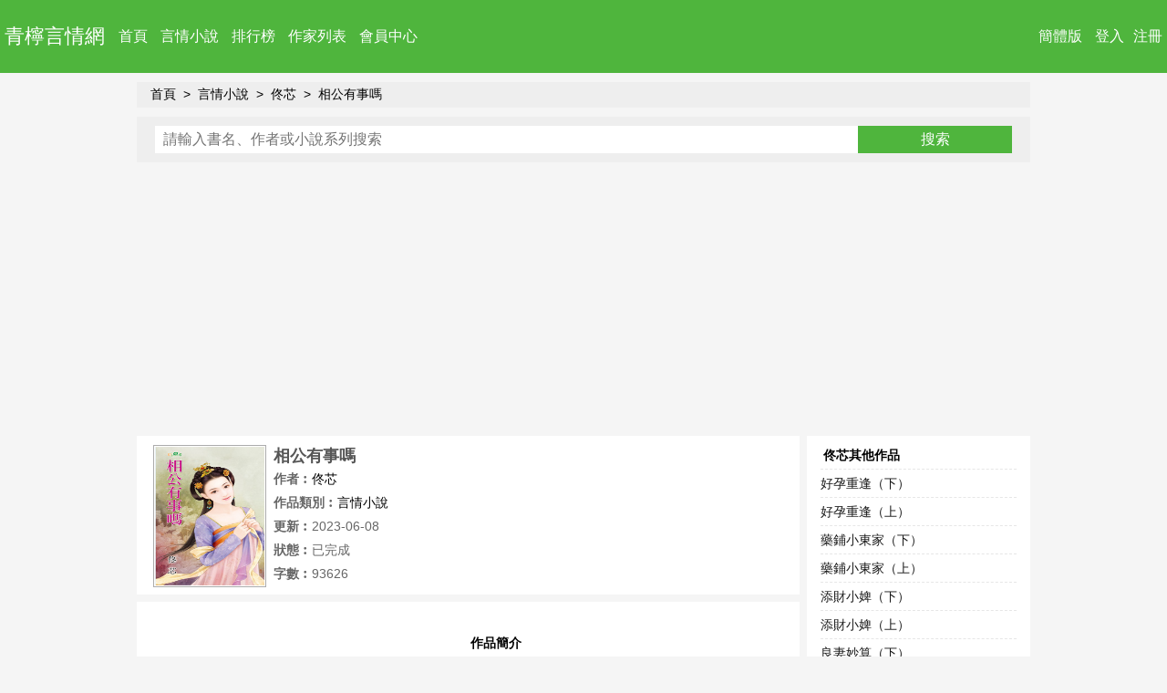

--- FILE ---
content_type: text/html
request_url: https://www.qnyqw.com/book/33981.html
body_size: 3295
content:
<!DOCTYPE html PUBLIC "-//W3C//DTD XHTML 1.0 Transitional//EN" "http://www.w3.org/TR/xhtml1/DTD/xhtml1-transitional.dtd">
<html xmlns="http://www.w3.org/1999/xhtml">
<head>
<title>相公有事嗎/佟芯_青檸言情網</title>
<meta name=viewport content="width=device-width, initial-scale=1">
<meta http-equiv="content-language" content="zh-Hant">
<meta http-equiv="Content-Type" content="text/html; charset=big5" />
<meta name="keywords" content="相公有事嗎,相公有事嗎全文閱讀,相公有事嗎免費閱讀,相公有事嗎小說,佟芯"/>
<meta name="description" content="作者:佟芯,系列:單行本,簡介︰發生車禍穿到不知名的古代國度，她反倒松了口氣，決定徹底忘記在現代那段令她心冷的婚姻，開始新的人生，怎料為了幫原..."/>
<link rel="alternate" hreflang="zh-Hant" href="/book/33981.html" />
<link rel="alternate" hreflang="zh-Hans" href="/chs/book/33981.html" />
<link type="text/css" rel="stylesheet" href="/style/style.css"/>
</head>
<body>
<div class="header">
	<div class="topleft"><a href="//www.qnyqw.com/" class="logo">青檸言情網</a>
	</div>   
	<div class="topright"><a class="lang" href="/chs/book/33981.html">簡體版</a>
    <a rel="nofollow" href="/login.php?jumpurl=%2Fmodules%2Farticle%2Farticleinfo.php%3Fid%3D33981%26charset%3Dbig5">登入</a><a rel="nofollow" href="/register.php">注冊</a>
	
    </div>
    <div class="nav">
    <a class="now" href="/">首頁</a>
	<a  href="/store/1/1.html">言情小說</a>
	<a  href="/rank/all.html">排行榜</a>
	<a  href="/authorindex/hot-author.html">作家列表</a>
	<a rel="nofollow" href="/userdetail.php" target="_blank">會員中心</a>
    </div>
	<div class="cl"></div>
</div>
<div class="cl"></div>






<div class="main">
	
	<div id="centerl">
	
	
	<div id="content">
<ul class="breadcrumb"><li><a href="/">首頁</a></li><li><a href="/store/1/1.html" target="_blank">言情小說</a></li><li><a href="/author/34.html" target="_blank">佟芯</a></li><li><a href="/book/33981.html">相公有事嗎</a></li>
</ul>
<div class="cl"></div>
<div class="searchbar">
		<form id="searchform" name="searchform" method="get" action="/modules/article/search.php">
		<input type="hidden" name="searchtype" value="all">
        <input name="searchkey" type="text" class="text"/ placeholder="請輸入書名、作者或小說系列搜索" maxlength="20">
		<input type="button" class="button" value="搜索" onclick="(function(src){var keyword=src.form.searchkey.value.replace(/(^\s*)|(\s*$)/g,'');if(keyword.length<1){alert('請輸入搜索內容!');return;}src.form.submit();})(this);"/>
		</form>
        <div class="cl"></div>
</div>
<div class="cl"></div>
<div class="wrap">
	
	<div class="bookad1"><script type="text/javascript" src="/js/bookad1.js"></script></div>
	<div class="cl"></div>
	<div class="wrap-3-4">
		<div class="bookinfo"><img src="//www.qnyqw.com/files/article/image/33/33981/33981s.jpg" alt="相公有事嗎" />
				<h1>相公有事嗎</h1>
				<p><em>作者︰</em><a href="/author/34.html" target="_blank" title="佟芯作品集">佟芯</a></p><p><em>作品類別︰</em><a href="/store/1/1.html" target="_blank">言情小說</a></p><p><em>更新︰</em>2023-06-08</p><p><em>狀態︰</em>已完成</p><p><em>字數︰</em>93626</p>
		</div>
		<div class="book-intro">
				<div class="bookad2"><script type="text/javascript" src="/js/bookad2.js"></script></div>
				<div class="intro-wrap"><div class="title">作品簡介</div>
				<p>發生車禍穿到不知名的古代國度，她反倒松了口氣，<br />
 決定徹底忘記在現代那段令她心冷的婚姻，開始新的人生，<br />
 怎料為了幫原主不長進的兩位兄長還債，她又被迫跳進火坑，<br />
 雖說傳言她的夫婿殺了前兩任妻子，她卻不覺得害怕，<br />
 因為她被討債流氓欺負時是他出手救了她，她不認為他是壞人，<br />
 而且他臉上的刀疤反倒讓他俊美的外表更添幾分陽剛味，<br />
 可當她知道是他故意布局讓她嫁給他時，她真是討厭死他了，<br />
 所以她刻意在枕下藏匕首，還故意在他的膳食里亂加料，<br />
 怎料他知情卻不惱，反倒主動分房，特制料理總吃得碗底朝天，<br />
 且他無論再忙，都會盡可能早點回家陪她，還會抽空教她騎馬，<br />
 她感冒又小紅來身子極度不適，也是他親自照顧她、喂她喝藥，<br />
 他愈是溫柔體貼她愈管不住芳心，但奇怪的是，<br />
 他煮的紅豆湯和她「前夫」煮的口味相似度99%，<br />
 就連他喚她小名、摸她的頭哄她的舉措怎麼也都一模一樣？！</p></div>
		</div>
		<div class="cl"></div>
		
		<div class="bookad3-wrap"><div class="bookad3"><script type="text/javascript" src="/js/bookad3.js"></script></div></div>
    	<div class="book-brief">
			<div class="title">作品信息</div>
			<div class="con">
				<ul>
					<li><em>出版社︰</em>新月文化</li><li><em>出版日期︰</em>2014-07-09</li>
					<li><em>出版系列︰</em>甜檸檬 720</li><li><em>作品系列︰</em>單行本</li>
					<li><em>男主角︰</em>玄徹(徐恩)</li><li><em>女主角︰</em>沈千涵</li>
					<li><em>故事地點︰</em>架空</li><li><em>時代背景︰</em>古代,架空</li>
					<li><em>情節分類︰</em>重生穿越,波折重重,失而復得,破鏡重圓</li><li><em>其他人物︰</em></li>
				</ul>
			</div>
		</div>
		<div class="btn">
			<a href="/chapter/33981/index.html" class="read">開始閱讀</a><a rel="nofollow" href="/modules/article/addbookcase.php?bid=33981" target="_blank">加入書架</a><a rel="nofollow" href="/modules/article/uservote.php?id=33981" target="_blank">推薦本書</a>
		</div>
	</div>
    
    <div class="wrap-1-4">
		<div class="other-book">
    		<div class="title">佟芯其他作品</div>
    		    <div class="con">
        <ul>
    
            <li><a href="/book/35134.html" target="_blank" title="好孕重逢（下）">好孕重逢（下）</a></li>
    
            <li><a href="/book/35135.html" target="_blank" title="好孕重逢（上）">好孕重逢（上）</a></li>
    
            <li><a href="/book/35043.html" target="_blank" title="藥鋪小東家（下）">藥鋪小東家（下）</a></li>
    
            <li><a href="/book/35044.html" target="_blank" title="藥鋪小東家（上）">藥鋪小東家（上）</a></li>
    
            <li><a href="/book/35118.html" target="_blank" title="添財小婢（下）">添財小婢（下）</a></li>
    
            <li><a href="/book/35119.html" target="_blank" title="添財小婢（上）">添財小婢（上）</a></li>
    
            <li><a href="/book/35026.html" target="_blank" title="良妻妙算（下）">良妻妙算（下）</a></li>
    
            <li><a href="/book/35027.html" target="_blank" title="良妻妙算（上）">良妻妙算（上）</a></li>
    
            <li><a href="/book/34739.html" target="_blank" title="特技小廚娘（上）">特技小廚娘（上）</a></li>
    
            <li><a href="/book/34740.html" target="_blank" title="特技小廚娘（下）">特技小廚娘（下）</a></li>
    
            <li><a href="/book/34703.html" target="_blank" title="我家王爺是只貓">我家王爺是只貓</a></li>
    
            <li><a href="/book/34595.html" target="_blank" title="灶房貴妻（上）">灶房貴妻（上）</a></li>
    
            <li><a href="/book/34596.html" target="_blank" title="灶房貴妻（下）">灶房貴妻（下）</a></li>
    
            <li><a href="/book/34417.html" target="_blank" title="糕升成正妻">糕升成正妻</a></li>
    
            <li><a href="/book/34343.html" target="_blank" title="枕邊敵妻">枕邊敵妻</a></li>
    
        </ul>
    </div>

		</div>
        <div class="cl"></div>
		<div class="other-book">
    		<div class="title">言情新作推薦</div>
    		    <div class="con">
        <ul>
    
            <li><a href="/book/35151.html" target="_blank" title="幸福小食堂">幸福小食堂</a></li>
    
            <li><a href="/book/35150.html" target="_blank" title="相思佳釀">相思佳釀</a></li>
    
            <li><a href="/book/35149.html" target="_blank" title="良妻從天降">良妻從天降</a></li>
    
            <li><a href="/book/35148.html" target="_blank" title="女人不愛">女人不愛</a></li>
    
            <li><a href="/book/35147.html" target="_blank" title="幸福再婚">幸福再婚</a></li>
    
            <li><a href="/book/35146.html" target="_blank" title="女醫古代行">女醫古代行</a></li>
    
            <li><a href="/book/35145.html" target="_blank" title="瑤娘犯桃花（上）">瑤娘犯桃花（上）</a></li>
    
            <li><a href="/book/35144.html" target="_blank" title="瑤娘犯桃花（下）">瑤娘犯桃花（下）</a></li>
    
            <li><a href="/book/35143.html" target="_blank" title="尋妻千千日（上）">尋妻千千日（上）</a></li>
    
            <li><a href="/book/35142.html" target="_blank" title="尋妻千千日（下）">尋妻千千日（下）</a></li>
    
            <li><a href="/book/35141.html" target="_blank" title="制藥小農女（上）">制藥小農女（上）</a></li>
    
            <li><a href="/book/35140.html" target="_blank" title="制藥小農女（下）">制藥小農女（下）</a></li>
    
            <li><a href="/book/35139.html" target="_blank" title="皇商的小廚娘（上）">皇商的小廚娘（上）</a></li>
    
            <li><a href="/book/35138.html" target="_blank" title="皇商的小廚娘（下）">皇商的小廚娘（下）</a></li>
    
            <li><a href="/book/35137.html" target="_blank" title="酷總裁的苦戀">酷總裁的苦戀</a></li>
    
        </ul>
    </div>

		</div>
    </div>
<div class="cl"></div>
</div>
	
	</div>
	
</div>




<div class="cl"></div>
<!-- 頁尾 -->
<div class="footer">
	<div class="greenline"></div>
	<p>Copyright&copy; 2011-2026 青檸言情網<a href="//www.qnyqw.com/"><b>言情小說網</b></a> www.qnyqw.com All Rights Reserved 版權所有</p>
	<p>如有侵犯你的權益，請通知我們刪除</p>
	<p>本站所收錄作品、社區話題、書庫評論均屬其個人行為，不代表本站立場</p>
</div>
</body>
</html>


--- FILE ---
content_type: text/html; charset=utf-8
request_url: https://www.google.com/recaptcha/api2/aframe
body_size: 266
content:
<!DOCTYPE HTML><html><head><meta http-equiv="content-type" content="text/html; charset=UTF-8"></head><body><script nonce="VdJpNsaapNXn3iKtnSVOkw">/** Anti-fraud and anti-abuse applications only. See google.com/recaptcha */ try{var clients={'sodar':'https://pagead2.googlesyndication.com/pagead/sodar?'};window.addEventListener("message",function(a){try{if(a.source===window.parent){var b=JSON.parse(a.data);var c=clients[b['id']];if(c){var d=document.createElement('img');d.src=c+b['params']+'&rc='+(localStorage.getItem("rc::a")?sessionStorage.getItem("rc::b"):"");window.document.body.appendChild(d);sessionStorage.setItem("rc::e",parseInt(sessionStorage.getItem("rc::e")||0)+1);localStorage.setItem("rc::h",'1769075305860');}}}catch(b){}});window.parent.postMessage("_grecaptcha_ready", "*");}catch(b){}</script></body></html>

--- FILE ---
content_type: text/css
request_url: https://www.qnyqw.com/style/style.css
body_size: 4260
content:
@charset "utf-8";
*{margin:0px;padding:0px;font-size:14px;list-style:none;word-wrap:break-word;font-style:normal;}
img{border:none;}
body{font-family:PingFangSC-Regular,HelveticaNeue-Light,'Helvetica Neue Light','Microsoft YaHei',sans-serif;background:#f5f5f5}
.cl{clear:both;overflow:hidden}
a,a:link,a:visited{color:#000;text-decoration:none;}
/*header*/
.header{line-height:60px;background:#4fb53d;color:#fff;font-weight:400;font-size:16px;margin-bottom:10px;padding-top:10px}
.header a{color:#fff;font-size:16px}
.header .logo{font-size:22px}
.header h1{font-weight:400}
.header .topleft{float:left;overflow:hidden;width:auto;height:60px;padding-bottom:10px}
.header .topleft a{margin:0px 5px;}
.header .topright{float:right;color:#666;overflow:hidden;width:auto;height:60px;padding-bottom:10px}
.header .topright a{margin:0px 5px;}
.header .nav a{margin-left:10px}
.main{width:95%;max-width:980px;margin:0 auto}
/*search*/
.searchbar{width:95%;max-width:980px;margin:0 auto;margin-bottom:10px;padding:10px 0;background:#eee}
#searchform{display:flex;overflow:hidden;width:96%;margin:0 auto}
#content .searchbar{width:100%}
.searchbar input{font-size:16px;line-height:30px}
.searchbar .text{border:none;padding-left:1%;flex:1}
.searchbar .button{width:18%;overflow:hidden;border:none;background:#4fb53d;color:#fff}

.wrap-1-4{width:25%;float:left;margin-top:10px}
.wrap-3-4{width:75%;float:left;margin-top:10px}
.wrap-box .wrap-3-4,.wrap-box .wrap-1-4{margin-top:0}
.book-list h3,.update h3,.author-list h3{font-size:14px;font-weight:600;line-height:30px;color:black;padding:6px 0 0 8px}
.book-list{background:#fff;margin-bottom:8px}
.book-list ul{padding:0 15px}
.book-list ul li{border-top:1px dashed #e6e6e6;line-height:30px;display:block;clear:both;white-space:nowrap}
.book-list ul li a{color:#1a1a1a;font-size:14px;overflow:hidden}
.book-list ul li .book-name{float:left;width:70%}
.book-list ul .author-name{width:20%}
.book-list .book1{display:inline;padding:12px 9px 12px 9px;float:left;height:150px;overflow:hidden}
.book1 img{width:100px;height:130px;float:left;margin:8px 15px 0 0}
.book1 p{line-height:20px;color:#888;}
.book1 p a{font-size:14px}
.book1 strong{display:block;color:#1a1a1a;font-size:14px;}
.update{background:#fff;margin-bottom:8px;margin-right:8px}
.book-list .title,.update .title{border-bottom:1px dashed #e6e6e6;margin:0 10px}
.update-list ul{padding-left:15px}
.update-list li{display:inline-block;overflow:hidden;line-height:30px;font-size:14px}
.update-list li a{font-size:14px;float:left}
.update-list ul.list-head li{color:black;font-weight: bold;}
.update-list li.article{width:35%}
.update-list li.chapter{width:20%}
.update-list li.chapter a{color:#888}
.update-list li.author{width:20%}
.update-list li.date{width:20%;color:#888}

/*bookinfo*/
.bookinfo{margin:0 8px 8px 0;background:#fff;padding:10px}
.bookinfo img{float:left;border:1px solid #acacac;padding:1px;width:120px;height:152px;margin:0px 8px}
.bookinfo h1{font-size:18px;color:#565656;}
.bookinfo p{line-height:26px;color:#676767;font-size:14px;white-space:nowrap;overflow:hidden}
.bookinfo p a{font-size:14px}
.bookinfo p em{font-weight:bold;font-size:14px}
.book-intro{margin:0 8px 10px 0;background:#fff;padding:10px;overflow:hidden;display:flex}
.intro-wrap{padding:10px;flex:1}
.book-intro em{font-weight:bold;font-size:16px}
.book-intro p{line-height:24px;color:#464646;padding:8px 10px 0 10px;font-size:14px}
.book-brief{margin:10px 8px 10px 0;background:#fff;padding:10px}
.book-intro .title,.book-brief .title{border-bottom:1px dashed #e6e6e6;margin:0 10px;font-size:14px;font-weight:700;line-height:30px;color:black;padding:10px 0;overflow:hidden}
.book-brief .con ul{padding-left:10px}
.book-brief .con li{width:50%;color:#3b3c3c;display:inline-block;overflow:hidden;line-height:30px;font-size:14px}
.book-brief .con li em{font-weight:bold;font-size:14px}
.btn{margin:0 8px 0px 0}
.btn a{background:#e6e6e6;display:inline-block;margin-right:15px;font-size:16px;line-height:30px;padding:4px 20px}
.btn .read{background:#008ed4;color:#fff;font-weight:bold;margin-left:10px}
.other-book{background:#fff;margin-bottom:8px}
.other-book ul{padding:0 15px}
.other-book .title{margin:0 10px;font-size:14px;font-weight:600;line-height:30px;color:black;padding:6px 0 0 8px}
.other-book ul li{border-top:1px dashed #e6e6e6;line-height:30px;display:block;clear:both;font-size:14px}
.other-book ul li a{color:#1a1a1a;font-size:14px}
.other-book .title .more{float:right}
.other-book .title .more a{color:#888}

/*list*/
.book-storage{margin-right:8px;margin-bottom:8px;background-color:#fff}
.book-storage .title{margin:0 10px;padding:6px 0 0 8px;text-align:center}
.book-storage .title h1{font-size:18px;color:black;font-weight:600}
.book-storage .con{padding:0px;}
.book-storage ul.thead{padding:10px 10px;}
.book-storage ul.thead li{padding:10px 0;display:inline-block;text-align:center;font-weight:bold;}
.book-storage ul li{overflow:hidden;vertical-align:top;white-space:nowrap;text-align:center;padding:10px 0;line-height:20px}
.book-storage ul li.article{width:20%;text-align:left;float:left;display:inline-block;}
.book-storage ul li.article a{margin-right:8px;color:#888;padding-left:10px;color:#000;}
.book-storage ul li.chapter{width:10%;text-align:left;float:left;display:inline-block;}
.book-storage ul li.author{width:10%;text-align:left;display:inline-block;}
.book-storage ul li.series{width:20%;display:inline-block;}
.book-storage ul li.mzj,.book-storage ul li.fzj{width:10%;display:inline-block;}
.book-storage ul li.date{width:15%;float:right;display:inline-block;}
.book-storage ul li.style,.book-storage ul li.totalize,.book-storage ul li.integral,.book-storage ul li.date,.book-storage ul li.mzj,.book-storage ul li.fzj,.book-storage ul li.series{color:#888;}
.book-storage ul.thead li.date,.book-storage ul.thead li.mzj,.book-storage ul.thead li.fzj,.book-storage ul.thead li.series{color:#000;}
.book-storage ul li.process{color:#339e39;}
.book-storage ul.ibg{background-color:#f8f8f8;}
.page-count{border-top:1px solid #e1e1e1;margin-top:10px;padding:10px;overflow:hidden;color:#464646}
.page-count .pagelink{float:right;padding:0 3px; line-height:36px;}
.page-count strong{background-color:#4fb53d;border:1px solid #e1e1e1;color:#fff;text-decoration:none;position:static;margin-right:3px;padding:3px 7px}
.page-count .pagelink a{background-color:#FFF;border:1px solid #e1e1e1;margin-right: 3px; padding:3px 7px;color:#000;font-size:14px}
.pagelink em{height:20px;padding:0 6px}
.pagelink input{border:1px solid #e6e7e2;margin-top:2px;height:25px;}
.rank-list{background-color:#fff;margin:0 8px 8px 0}
.rank-list ul{padding:0 15px}
.rank-list ul li{border-top:1px dashed #e6e6e6;line-height:30px;display:block;clear:both}
.rank-list ul li a{color:#1a1a1a;font-size:14px}
.rank-list ul li .book-name{float:left;width:70%}
.rank-list .title{margin:0 10px;font-size:14px;font-weight:600;line-height:30px;color:#4fb53d;padding:6px 0 0 8px}
.rank-list .title .more{float:right}
.rank-list .title .more a{color:#888}
/*index*/
.read-book{background-color:#f7fbf8;border:1px solid #d9d9d9;}
.read-book .title{margin:20px auto 0;text-align:center;vertical-align:top;font-size:20px;line-height:30px;}
.read-book .title h1{color:#656565;font-size:24px;color:#339e39;line-height:50px;font-weight:bold;}
.read-book .title em,.read-book .title a{font-size:16px;line-height:36px}
.read-book .content{width:90%;margin:0 auto;border-top:1px dashed #ccc;padding:10px 0px;font-size:16px;line-height:28px}
.read-book .content p{font-size:16px;padding:10px;text-indent:2em;overflow:hidden}
.read-book .shortcut{padding:20px 0px 30px;margin-top:20px}
.read-book .shortcut p{text-align:center;font-size:14px;line-height:30px;color:#888}
.read-book .shortcut p.yel{color:#fe6200;}
.read-book .shortcut p.yel a{font-weight:bold;font-size:16px;color:#fe6200;margin:0px 20px}
.read-book .shortcut p.nor a{font-size:16px;margin:0px 12px;}
.note{font-size:16px;padding:20px;line-height:24px}
.note p,.note strong{font-size:16px}
.intro{padding:20px;font-size:16px;line-height:24px}
.intro p,.intro strong{font-size:16px}
.chapter-list{margin:20px;border-bottom:1px dashed #7fb176;}
.chapter-list .list-head{border-bottom:1px dashed #7fb176;padding-bottom:20px}
.chapter-list .list-head strong,.chapter-list .list-head span{font-size:16px}
.chapter-list .list-head span{float:right}
.chapter-list .con{padding:5px 0px 0px;}
.chapter-list .con li span{color:#3b3c3c;display:inline-block;overflow:hidden;line-height:30px;vertical-align:top;}
.chapter-list .con li span.chap_tit{width:24%;}
.chapter-list .con li span.chap_tit p{padding:10px 0}
.chapter-list .con li span.chap_tit a{color:#3B5998;font-size:16px}
.reader-set{float:right;margin-bottom:8px}
.reader-set select{vertical-align:middle;height:24px}
.reader-set span{background:#f57b00;height:20px;border:1px solid #d6980e;display:inline-block;overflow:hidden;color:#fff;padding:0px 10px;line-height:20px;font-size:14px;font-weight:bold;cursor:pointer;vertical-align:middle;}

/*footer*/
.greenline{border:1px solid #529915;background:#bee25a;height:1px;overflow:hidden;margin-bottom:20px}
.footer{padding:10px 0 20px 0}
.footer p{text-align:center;line-height:20px;font-size:12px}

/*author-list*/
.author-list{background:#fff;margin-bottom:8px}
.author-list .title{padding-left:8px}
.author-list h1{font-size:14px;font-weight:600;line-height:30px;color:black;padding:6px 0 0 8px;display:inline}
.author-list ul{padding-left:15px}
.author-list ul li{display:inline-block;width:100px;font-size:14px;line-height:36px;}
.author-list ul li a{font-size:14px}
.tongji{display:none}
#dialog{position:absolute;top:0px;left:0px;border: 5px solid #8bcee4;background: #FCF1F6;font-size: 12px;line-height:120%;padding: 20px 10px 10px 10px;visibility: hidden;}

.friend-link{width:100%;background:#fff;margin-bottom:8px}
.friend-link .title{border-bottom:1px dashed #e6e6e6;margin:0 10px;font-size:14px;font-weight:700;line-height:30px;color:black;padding:6px 0 0 8px}
.friend-link ul{padding-left:15px}
.friend-link ul li{display:inline-block;width:100px;font-size:14px;line-height:36px;}
.friend-link ul li a{font-size:14px}

ul.breadcrumb{padding:5px 15px;list-style:none;background-color:#eee;margin-bottom:10px}
ul.breadcrumb li{display:inline;font-size:14px}
ul.breadcrumb li a{font-size:14px}
ul.breadcrumb li+li:before{padding:8px;color:black;content:'>';font-size:14px}
.navbar{width:100%;background-color:#fff;margin-bottom:8px}
.navbar ul li{width:11.111111%;float: left;text-align: center;display:block;font-size:16px;line-height:30px}
.navbar ul li .selected{background-color:#e6e6e6}
.navbar ul li a{display:block}
/* table */
table.fix{table-layout: fixed;}
table.fix td{white-space:nowrap;overflow: hidden;text-overflow:ellipsis;-o-text-overflow:ellipsis;}
table.grid{border-collapse:collapse;border:1px solid #a3bee8;padding:3px;margin: auto;}
table.grid caption, .gridtop{border:1px solid #a3bee8;background:#e9f1f8;vertical-align:middle;text-align:center;padding: 3px;color:#054e86;font-weight:bold;font-size:14px;margin:auto;}
table.grid td{border:1px solid #a3bee8;padding:3px;background-color:#ffffff !important; }
table.hide, table.hide th, table.hide td{border: 0;}
/* table add-ons */
.even{background:#ffffff;padding:3px;}
.odd{background:#ffffff;padding:3px;}
.bottom{height:9px;background:#b7b785; }
/* structure */
#left{float:left;width:20%;margin-right:1%;}
#right{float:right;width:20%;}
#centers{float:left;width:578px;}
#centerm{float:left;width:79%;}
#cleft{float:left;width: 475px;}
#cright{float: right;width: 475px;}
.main_old{clear:both;text-align:center;margin:0 auto;}
.m_top{background:#f6f6f6;border-top:3px solid #a9c9e2;border-bottom:1px solid #e4e4e4;padding:5px 0px;margin-bottom:3px;height:15px;}
.m_head{height:60px;margin-bottom:3px;}
.h_logo{float:left;width:180px;}
.h_banner{float:left;}
.h_link{float:right;width:90px;padding-top:6px;}
.m_menu{background:#55a0ff;height:22px;border-top:1px solid #e4e4e4;border-bottom:1px solid #e4e4e4;padding-top:3px;margin-bottom:3px;}
.m_foot{background:#f6f6f6;border:1px solid #e4e4e4;text-align:center;padding: 5px 0px;margin-top:3px;margin-bottom:10px;}
.block{border: 1px solid #a3bee8;margin-bottom: 5px;}
.blocktitle{border-top:1px solid #ffffff;border-left:1px solid #ffffff;border-bottom:1px solid #a3bee8;font-weight:bold;font-size:14px;background:#e9f1f8;color:#054e86;height:26px;line-height:26px;padding-left:10px;}
.blockcontent{padding:3px;}
.blocknote{border-top:1px solid #a3bee8;padding:3px;text-align:center;background:#f0f7ff;line-height:150%;}
.blocktitle span{position:relative;bottom:-5px;border-top:1px solid #a3bee8;border-left:1px solid #a3bee8;border-right: 1px solid #a3bee8;background:#ffffff;padding:3px 6px 3px 6px;color:#c42205;height:22px;line-height:22px; }
#left .block{background:#e9f1f8;padding:2px;}
#left .blocktitle{border:0px;padding:0px;line-height:24px;text-align: center;}
#left .blockcontent{border:1px solid #d8e4ef;background:#ffffff;}
#left .blockcontent ul li{font-size:14px;line-height:28px}
.hottext, a.hottext{color: #ff0000;}
.bookad3-wrap{width:80%}
.bookad1{width:100%;clear:both;text-align:center}
.bookad2{width:336px;clear:both;text-align:center}
.bookad3{width:100%;clear:both;text-align:center}
.indexad1,.indexad2,.indexad3{width:100%;clear:both;text-align:center}
.chapteradpo1{float:right;width:0px;height:60px;margin:0}
.chapteradpo2{float:left;width:0px;height:500px;margin:0;clear:both}
.chapteradpo3{float:left;width:0px;height:0px;margin:0}
.chapteradmd1{float:right;width:300px;clear:both;text-align:center}
.chapteradmd2{float:left;width:336px;clear:both;text-align:center}
.chapteradbottom1{width:100%;clear:both;text-align:center}
@media screen and (max-width: 767px) {
.wrap-1-4,.wrap-3-4{width:100%}
.main,.head,.searchbar,.footer,.two_width,.two_narrow,.main,#centerl,.searchbar{width:100%}
.head .topleft{padding-left:5px;font-size:14px}
.head .topright{float:left;padding-left:0}
.footer p,.footer a,.footer a b{font-size:14px}
.header .nav{clear:both;width:100%;border-top:1px solid #e9faff}
.update{margin-right:0}
.update-list li.chapter{display:none}
.update-list li.date{width:30%}
.chapter-list .con li span.chap_tit{width:100%;}
.reader-set{float:left;padding-left:15px}
.reader-set select{font-size:14px}
.navbar ul li{width:33.333333%}
.book-storage ul li.chapter,.book-storage ul li.series,.book-storage ul li.mzj,.book-storage ul li.fzj{display:none}
.book-storage ul li.article{width:60%}
.book-storage ul li.author{width:20%}
.book-storage ul li.date{width:20%}
.book-storage ul li,.book-storage ul li a{font-size:16px}
.rank-list{margin-right:0}
#left,#right,#centerm,#centerl{width:100%;margin:0}
.bookinfo{margin:0 8px 0 0;border-left:none;border-right:none}
.bookinfo,.bookinfo .title,.bookinfo .book-detail,.book_brief,.book-storage{margin-left:0;margin-right:0}
.bookinfo .book-detail{padding:0}
.bookinfo .title p em{margin-left:15px}
.bookinfo .book-detail .detail{width:100%;padding:0}
.bookinfo .title p,.bookinfo .title p em,.bookinfo .title p a{font-size:14px}
.book-intro,.book-brief{margin-right:0}
.book-intro{padding:10px 0;flex-direction:column}
.book-intro p{clear:both}
.other-book .title,.other-book .con li a{font-size:16px;line-height:36px}
.book-brief .con ul li span,.book-brief .con ul li span em,.book-brief .note,.bookinfo .book-detail .detail em,.btn a{font-size:16px}
.bookinfo .book-detail .detail .zpjj{line-height:22px}
.bookinfo .book-detail .detail p,.bookinfo .book-detail .detail em{padding-left:15px}
.book-intro .title, .book-brief .title{clear:both}
.read-book{border-left:none;border-right:none}
.read-book .content{width:100%;margin:0}
.page-count .pagelink{width:100%}
.page-count .pagelink em,.page-count .pagelink a,.page-count .pagelink strong{font-size:16px;line-height:36px}
.page-count .pagelink input{height:22px;padding-top:1px}
.book-brief .con li span{width:100%;padding:0px}
.bookinfo .book-detail img{width:120px;height:172px;margin:0;padding:0;border:none}
.book-brief .con li,.other_book .con li{padding-left:5px}
.intro-wrap{padding:0;margin-top:8px}
.bookad3-wrap{width:100%}
.bookad2{width:100%}
.chapteradmd1{width:100%}
.chapteradmd2{width:100%}
}